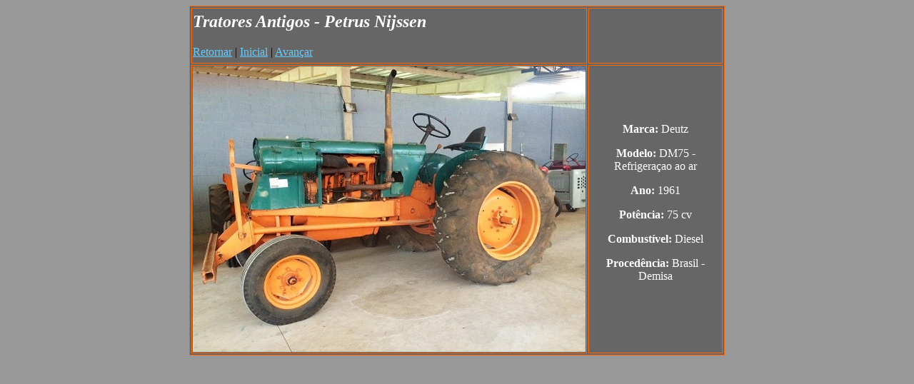

--- FILE ---
content_type: text/html
request_url: http://tratoresantigosnijssen.com.br/pages/86_gif.htm
body_size: 486
content:
<html>
<head>
<title>Tratores Antigos - Petrus Nyssen</title>
</head>
<body bgcolor="#999999" vlink="#66CCFF" alink="#66CCFF" link="#66CCFF">
<table width="750" border=1 align="center" bordercolor="#FF6600" bgcolor="#666666">
  <tr>
    <td align="left">
<h2><em><font color="#FFFFFF">Tratores Antigos 
        - Petrus Nijssen</font></em></h2>
      <a href="85_gif.htm">Retornar</a> | <a href="../index.htm">Inicial</a> | 
      <a href="87_gif.htm">Avan&ccedil;ar</a></td>
    <td width="698" align="left"><h2><br>
        <br>
      </h2>
      </td>
  </tr>
  <tr>
    <td align="center"><img src="../images/86_gif.jpg" border=0></td>
    <td align="center"><p><font color="#FFFFFF"><strong>Marca: </strong>Deutz</font></p>
      <p><font color="#FFFFFF"><strong>Modelo: </strong> DM75 - Refrigera&ccedil;ao ao ar</font></p>
      <p><font color="#FFFFFF"><strong>Ano: </strong>1961</font></p>
      <p><font color="#FFFFFF"><strong>Pot&ecirc;ncia: </strong> 75 cv</font></p>
      <p><font color="#FFFFFF"><strong>Combust&iacute;vel: </strong> Diesel</font></p>
      <p><font color="#FFFFFF"><strong>Proced&ecirc;ncia: </strong> Brasil - Demisa<br>
        </font><br>
      </p></td>
  </tr>
</table>
</body>
</html>